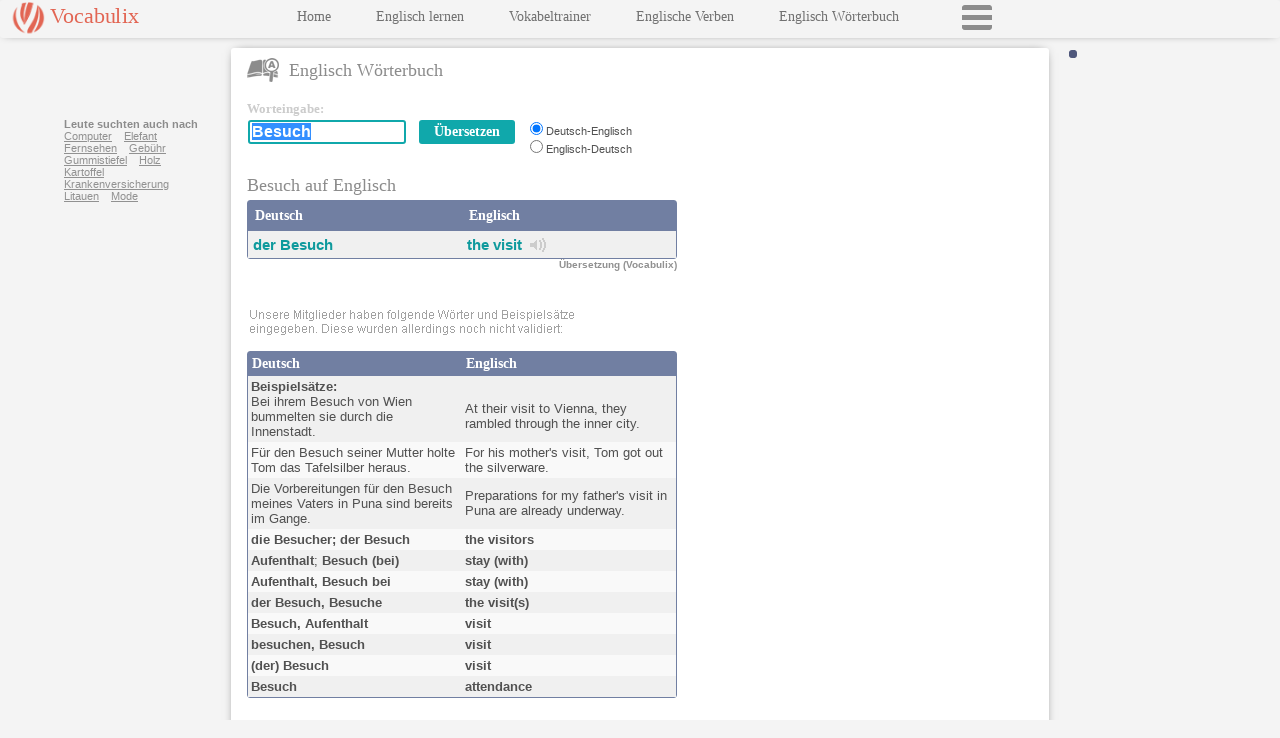

--- FILE ---
content_type: text/html
request_url: https://www.vocabulix.com/uebersetzung/englisch/besuch.html
body_size: 11748
content:
<!DOCTYPE HTML PUBLIC "-//W3C//DTD HTML 4.01 Transitional//EN" "http://www.w3.org/TR/html4/loose.dtd">
<html lang='DE'>
<head lang='DE'>
<meta http-equiv="Content-Type" content="text/html; charset=UTF-8">
<link rel='stylesheet' type='text/css' href='/css/vocabulix6.css'>
<meta name='viewport' content='initial-scale=1.0, user-scalable=no'>
<link rel='manifest' href='/misc/manifest/d-ge-en.json'>
<title>Besuch auf Englisch</title>
<META name="description" content="&#220;bersetze das Wort Besuch in Englisch. Die Sprachen des W&#246;rterbuches sind Deutsch-Englisch: die Besucher; der Besuch. Aufenthalt. Besuch (bei). ">
<META name="keywords" content="Besuch,Deutsch,Englisch">
<META HTTP-EQUIV="Pragma" CONTENT="no-cache">
<META HTTP-EQUIV="Expires" CONTENT="-1">
<META property="fb:app_id" content="123927337650188" />
<META property="og:image" content="http://www.vocabulix.com/images/logo220t.png" />
<script>
window.dataLayer = window.dataLayer || [];
function gtag(){dataLayer.push(arguments);}
gtag('consent', 'default', {'ad_storage': 'denied','ad_user_data': 'denied','ad_personalization': 'denied','analytics_storage': 'denied','functionality_storage': 'denied','security_storage': 'granted','wait_for_update': 2000});
</script>
<script async src="https://www.googletagmanager.com/gtag/js?id=G-GPCJ4RZP19"></script>
<script>window.dataLayer = window.dataLayer || [];function gtag(){dataLayer.push(arguments);}
gtag('js', new Date());gtag('config', 'G-GPCJ4RZP19');
var _gaq = _gaq || [];
</script>
<STYLE TYPE='text/css'>
.topRightResponsive {display:inline-block;width:300px;height:250px;}
.skyResponsive {display:inline-block;width:160px;height:600px;}
@media only screen and (max-width: 550px) {
	 .skyResponsive {display:inline-block;width:320px;height:100px;}
}
@media only screen and (max-width: 900px) {
	 .topRightResponsive {display:inline-block;width:320px;height:100px;}
}
</STYLE>
 <script   async   src="//pagead2.googlesyndication.com/pagead/js/adsbygoogle.js" >
</script>
</head>
<body onload="if(window.dictOnLoad) dictOnLoad();"><div class="mainWrapper"><div class="newpanelLeft panelLeftThin" id="newpanelLeftID"><div class="menubckNEW"><div class="logobuttonNEWWrapper" id="logobuttonNEWWrapper"><div class="logobuttonNEW" id="logobuttonId">Vocabulix</div><div class="mobMenuBtn" onclick="openCloseMenu();"></div></div><div id="menuInnerID" class="menuInner menuInnerConjDict">

<div class="menuBlock"><a class="newmenuNEW" target='_top'   href='/indexGE.shtml'><script language="javascript" type="text/javascript"><!--
document.write('Home');

// -->
</script>
</a></div>
<div class="menuBlock"><a class="newmenuNEW"  href='/online/Lernen/Englisch'>Englisch lernen</a></div>
<div class="menuBlock"><a class="newmenuNEW"  href='/online/Lernen/Vokabeln'>Vokabeltrainer</a></div>
<div class="menuBlock"><a class="newmenuNEW"  href='/konjugation/Englische-Verben.html'>Englische Verben</a></div>
<div class="menuBlock"><a class="newmenuNEW"  href='/englisch-woerterbuch.html'>Englisch W&#246;rterbuch</a></div>
<div class="menuBlock loadMenuBtn" id="loadMenuBtnID" onclick="loadFullMenu();"></div>
</div>
</div></div><div class="newpanelRight generalRightSideWidth panelRightThin" id="newpanelRightID"><div class="loginWrapper" id="loginPlaceHolderID"></div>
<div class="mainPanel mainPanelConjDictPatch" id="mainPanelID" >
<div class="headerTitleWrap"><div class="headerTitleLeftWrap"><span class="icon sprite-dictionary"></span><span class="headerTitleIcon">Englisch W&#246;rterbuch</span></div><div class="headerTitleRightWrap" id="headerTitleRightWrapID"></div><div class="clearer"></div></div><div class="soundWinDict" id="soundWindow"></div><div class="searchBoxWrapper"><div class="searchBoxLeft"><form accept-charset="UTF-8" name="dictionaryForm" onsubmit="if(typeof validateBeforeSearch=='function') {  return validateBeforeSearch();} else return true; " action="/online/dictionary.jsp" method="post"><div class="searchTable" id="searchTable"><script language="javascript" type="text/javascript"><!--
document.write('<div class="sbEnterword">Worteingabe:</div>');

// -->
</script>
<div class="entryBoxWrapper"><div class="entryBox"><table class="sbSearchInputBoxOuter"><tr><td><div id="outerTextFieldDiv" class="outerTextFieldDiv"><input class="sbSearchInputBox" type="text" autocomplete="off" name="search" value="Besuch">&nbsp;&nbsp;&nbsp;<div id="divSuggest" class="divSuggest"></div></div></td><td><input class="buttonBackground button-link" type="submit" value="&#220;bersetzen">
<input type="hidden" name="sL" value="german">
<input type="hidden" name="fromSE" value="No"></td></tr></table></div><div class="entryBoxLang"><input class="customRadio" id="lP-1" type="radio" checked name="lP" value="german-english"><label class="customRadio mini" for="lP-1">Deutsch-Englisch</label><br>
<input class="customRadio" id="lP-2" type="radio" name="lP" value="english-german"><label class="customRadio mini" for="lP-2">Englisch-Deutsch</label></div><div class="clearer"></div></div><div class="clearer"></div><div class="promotion" id="separator"></div>
<div class="headerDictPadding"><h1 class="headerTitleDict">
Besuch auf Englisch
</h1>
</div><table cellpadding='0' cellspacing='0'  class="withBorder expand">
<tr><td width="50%" class="tableheaderNEW">Deutsch</td><td class="tableheaderNEW">Englisch</td></tr>
<tr><td width="50%" class="row2">
<b><a class="innerL" id="il" href="/uebersetzung/englisch/besuch.html">der Besuch</a></b>&nbsp;<i></i></td>
<td class="row2">
<b><a class="innerL" id="il" href="/uebersetzung/visit.html">the visit</a></b>&nbsp;&nbsp;<span class='mainsprite sprite-yd-u-sound' onclick="return openSound('visit','the+visit','english')">&nbsp;</span>&nbsp;&nbsp;<i></i></td></tr>
</table>
<h2 class="byVocab">&#220;bersetzung (Vocabulix)</h2><div id="title-surround">
<div class="sbPromoH"><span id="title-promobuttons">&nbsp;&nbsp;</span></div>
</div>

<br><div class="enteredByUser">
<img class="enteredByUser" src="/images/dict/enteredByUsers_german2.png"/><br>
</div>
</div></form></div>
<script type="text/javascript" src="/js/functions/dictionaryJS-1.js"></script><script language="javascript">
<!--
document.dictionaryForm.search.focus();
document.dictionaryForm.search.select();
displayWelcome('Besuch','1','14');
//		  -->
</script>
<div class="searchBoxRight">
<ins class="adsbygoogle topRightResponsive"
data-ad-client="ca-pub-1265681545497369"
data-ad-slot="9596946963"></ins>
<script>
(adsbygoogle = window.adsbygoogle || []).push({});
</script>
</div></div><div class="clearer"></div>
<div id="lowertabletop" class="lowertabletop"></div><div class="lowerTableWrapper">
<div class="lowerTableLeft">
<table cellpadding='0' cellspacing='0' id="lowertable" class="withBorder expand">
<tr><td width="50%" class="tableheaderNEWSmall"><span id="titleSLeft">Deutsch</span></td><td class="tableheaderNEWSmall"><span id="titleSRight">Englisch</span></td></tr>
<tr><td width="50%" class="row2S">
<span class='sampleSentenceTitle'>Beispiels&#228;tze:</span><br>
Bei ihrem Besuch von Wien bummelten sie durch die Innenstadt. </td>
<td class="row2S">
<br>
At their visit to Vienna, they rambled through the inner city. </td></tr>
<tr><td width="50%" class="row1S">
F&#252;r den Besuch seiner Mutter holte Tom das Tafelsilber heraus. </td>
<td class="row1S">
For his mother's visit, Tom got out the silverware. </td></tr>
<tr><td width="50%" class="row2S">
Die Vorbereitungen f&#252;r den Besuch meines Vaters in Puna sind bereits im Gange. </td>
<td class="row2S">
Preparations for my father's visit in Puna are already underway. </td></tr>
<tr><td width="50%" class="row1S">
<b>die Besucher; der Besuch</b></td>
<td class="row1S">
<b>the visitors</b></td></tr>
<tr><td width="50%" class="row2S">
<b>Aufenthalt</b>; <b>Besuch (bei)</b></td>
<td class="row2S">
<b>stay (with)</b></td></tr>
<tr><td width="50%" class="row1S">
<b>Aufenthalt, Besuch bei</b></td>
<td class="row1S">
<b>stay (with)</b></td></tr>
<tr><td width="50%" class="row2S">
<b>der Besuch, Besuche</b></td>
<td class="row2S">
<b>the visit(s)</b></td></tr>
<tr><td width="50%" class="row1S">
<b>Besuch, Aufenthalt</b></td>
<td class="row1S">
<b>visit</b></td></tr>
<tr><td width="50%" class="row2S">
<b>besuchen, Besuch</b></td>
<td class="row2S">
<b>visit</b></td></tr>
<tr><td width="50%" class="row1S">
<b>(der) Besuch</b></td>
<td class="row1S">
<b>visit</b></td></tr>
<tr><td width="50%" class="row2S">
<b>Besuch</b></td>
<td class="row2S">
<b>attendance</b></td></tr>
</table>
<br>


<br><div id="forumBlockNEW" class='forumNEWWrapper'><div class='forumTitleNEW'><img id="forumImgNEW" width="380" height="16" src='/images/dict/dic_ad_NEW_german.png'/></div><div class='forumNEW'>Ich denke, dass ihre Bauchschmerzen eine leichte Magenvergiftung war. Wir hatten nur in sauberen Pl&#228;tzen gegessen, au&#223;er in Bolivien, wo wir ein bisschen K&#228;se zum Mittagessen bekommen haben.<br>Zum Schluss fanden wir einen idealen Platz, namens Hotel Tirol, nicht weit von der Hauptstrasse entfernt. Das Wetter in dieser Stadt war sehr kalt und es windete stark, vor allem in der N&#228;he vom See.<br>Unser chileanische Taxifahrer nahm uns vom Grenz&#252;bergang in die Stadt namens Arica mit. Arica liegt am Meer, aber mitten in der W&#252;ste. Sie ist im Gegensatz zu peruanischen Orten sehr modern.</div></div>
</div>
<div class="lowerTableRight">
<div class="skyAdWrapper">
<div class="nextWords">
<b>Leute suchten auch nach</b>
<a class="nextWords" href="/uebersetzung/englisch/computer.html">Computer</a>&nbsp;&nbsp;&nbsp; 
<a class="nextWords" href="/uebersetzung/englisch/elefant.html">Elefant</a>&nbsp;&nbsp;&nbsp; 
<a class="nextWords" href="/uebersetzung/englisch/fernsehen.html">Fernsehen</a>&nbsp;&nbsp;&nbsp; 
<a class="nextWords" href="/uebersetzung/englisch/gebuehr.html">Geb&#252;hr</a>&nbsp;&nbsp;&nbsp; 
<a class="nextWords" href="/uebersetzung/englisch/gummistiefel.html">Gummistiefel</a>&nbsp;&nbsp;&nbsp; 
<a class="nextWords" href="/uebersetzung/englisch/holz.html">Holz</a>&nbsp;&nbsp;&nbsp; 
<a class="nextWords" href="/uebersetzung/englisch/kartoffel.html">Kartoffel</a>&nbsp;&nbsp;&nbsp; 
<a class="nextWords" href="/uebersetzung/englisch/krankenversicherung.html">Krankenversicherung</a>&nbsp;&nbsp;&nbsp; 
<a class="nextWords" href="/uebersetzung/englisch/litauen.html">Litauen</a>&nbsp;&nbsp;&nbsp; 
<a class="nextWords" href="/uebersetzung/englisch/mode.html">Mode</a>&nbsp;&nbsp;&nbsp; 
</div>

<ins class="adsbygoogle skyResponsive"
data-ad-client="ca-pub-1265681545497369"
data-ad-slot="8120239083"></ins>
<script>
(adsbygoogle = window.adsbygoogle || []).push({});
</script>
</div>
<div class="commentBox" id="commentBox"></div>
</div><div class="clearer"></div></div>
<br><div class="tableWrapperMReadyHorizontal"><table class="withBorder" cellpadding='0' cellspacing='0'>
<tr><td class="tableheaderNEW">Englische Verben</td><td class="tableheaderNEW">&nbsp;</td><td class="tableheaderNEW">&nbsp;</td><td class="tableheaderNEW">&nbsp;</td><td class="tableheaderNEW">&nbsp;</td></tr><tr><td class="verbRow2" colspan="5"><a class="verbLink" href="/konjugation/visit.html">Konjugation von visit</a> &nbsp;&nbsp;<span class="gerund">[ visited, visited ]</span></td>
</tr></table></div>
<br><div class="alignLowerAdBox">
<script type="text/javascript"><!--
google_ad_client = "ca-pub-1265681545497369";
google_ad_slot = "2073654843";
google_ad_width = 300;
google_ad_height = 250;
//	  -->
</script>
<script   type="text/javascript"
  src="//pagead2.googlesyndication.com/pagead/show_ads.js" >
</script>
</div>
<br><br></div> <!-- end main panel --> 
</div><div class="clearer"></div></div><script type="text/javascript">HAS_THREE_ADS=true;HAS_GOOGLE_ADS=true;</script>
</body>
</html>

--- FILE ---
content_type: text/html; charset=utf-8
request_url: https://www.google.com/recaptcha/api2/aframe
body_size: 268
content:
<!DOCTYPE HTML><html><head><meta http-equiv="content-type" content="text/html; charset=UTF-8"></head><body><script nonce="qcyW063ODT8TdPJ1sGEj1g">/** Anti-fraud and anti-abuse applications only. See google.com/recaptcha */ try{var clients={'sodar':'https://pagead2.googlesyndication.com/pagead/sodar?'};window.addEventListener("message",function(a){try{if(a.source===window.parent){var b=JSON.parse(a.data);var c=clients[b['id']];if(c){var d=document.createElement('img');d.src=c+b['params']+'&rc='+(localStorage.getItem("rc::a")?sessionStorage.getItem("rc::b"):"");window.document.body.appendChild(d);sessionStorage.setItem("rc::e",parseInt(sessionStorage.getItem("rc::e")||0)+1);localStorage.setItem("rc::h",'1770059639287');}}}catch(b){}});window.parent.postMessage("_grecaptcha_ready", "*");}catch(b){}</script></body></html>